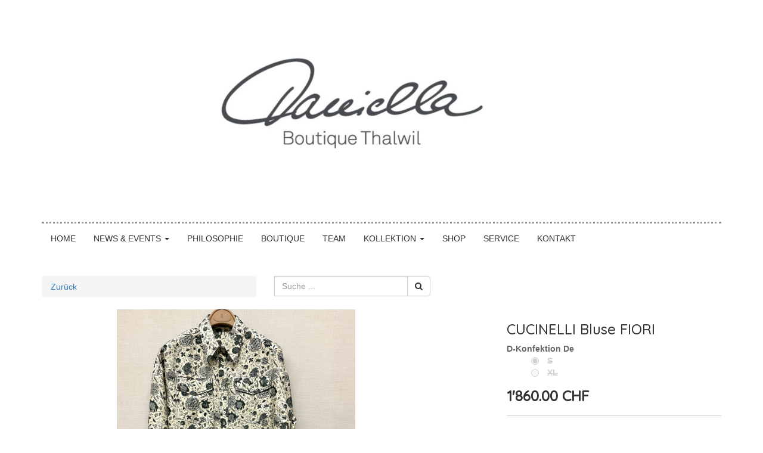

--- FILE ---
content_type: text/html; charset=utf-8
request_url: https://www.ritahess.ch/shop/product/cucinelli-bluse-fiori-6381
body_size: 27332
content:

  
  <!DOCTYPE html>
        <html lang="de-CH" data-oe-company-name="Daniella Boutique Thalwil" data-website-id="1">
            <head>
                <meta charset="utf-8"/>
                <meta http-equiv="X-UA-Compatible" content="IE=edge,chrome=1"/>
                <meta name="viewport" content="width=device-width, initial-scale=1"/>

                <title>
          CUCINELLI Bluse FIORI | 
          Boutique Rita Hess
        </title>
                <link type="image/x-icon" rel="shortcut icon" href="/web/image/website/1/favicon/"/>

                <script type="text/javascript">
                    var odoo = {
                        csrf_token: "3767c84a59d307eeb6e0fbc04524a2a5c92c4afdo",
                    };
                </script>

                
      <meta name="description"/>
      <meta name="keywords"/>
      <meta name="generator" content="Odoo"/>
      <meta property="og:title" content="CUCINELLI Bluse FIORI"/>
      <meta property="og:site_name" content="Daniella Boutique Thalwil"/>
      
      
      
        
          <link rel="alternate" hreflang="de" href="http://www.ritahess.ch/shop/product/cucinelli-bluse-fiori-6381"/>
        
      
      <script type="text/javascript">
                odoo.session_info = {
                    is_superuser: false,
                    is_frontend: true,
                };
            </script>
      
            <link href="/web/content/24845-7607a7e/web.assets_common.0.css" rel="stylesheet"/>
      
            <link href="/web/content/24846-0bd4e85/web.assets_frontend.0.css" rel="stylesheet"/>
            <link href="/web/content/24847-0bd4e85/web.assets_frontend.1.css" rel="stylesheet"/>
      
      
      
      
            <script  type="text/javascript" src="/web/content/24848-7607a7e/web.assets_common.js"></script>
      
            <script  type="text/javascript" src="/web/content/24849-0bd4e85/web.assets_frontend.js"></script>
      
      
      
    
        <meta property="og:type" content="website"/>
        <meta property="og:url" content="http://www.ritahess.ch/shop/product/cucinelli-bluse-fiori-6381"/>
        <meta property="og:image" content="http://www.ritahess.ch/web/image/product.template/6381/image"/>
        <meta property="og:description"/>
        <meta name="twitter:card" content="summary_large_image"/>
        <meta name="twitter:site" content="@Daniella Boutique Thalwil"/>
        <meta name="twitter:title" content="CUCINELLI Bluse FIORI"/>
        <meta name="twitter:description"/>
        <meta name="twitter:image" content="http://www.ritahess.ch/web/image/product.template/6381/image"/>
      
                
            <link href="https://fonts.googleapis.com/css?family=Damion|Quicksand:300,400,500" rel="stylesheet"/>
        <style>
            #wrapwrap {
                width: 100%;
            }
            
            #wrapwrap h1 {
                font-family: 'Quicksand', sans-serif;
                font-size: 36px;
                font-weight: 500;
                color: #323232;
            }
            
            #wrapwrap h2 {
                font-family: 'Quicksand', sans-serif;
                font-size: 24px;
                font-weight: 300;
                color: #323232;
            }   
            
            #wrapwrap h3 {
                font-family: 'Quicksand', sans-serif;
                font-size: 20px;
                font-weight: 300;
                color: #323232;
            }   
                    
            #wrapwrap h4 {
                font-family: 'Quicksand', sans-serif;
                font-size: 32px;
                font-weight: 400;
                color: #323232;
            }       
            
            #wrapwrap h5 {
                font-family: 'Damion', cursive;
                font-size: 40px;
                color: #323232;
            }   
            
            #wrapwrap .navbar-static-top {
                background-color: transparent;
                border: 0;
                margin-bottom: 30px;
            } 
            
            #wrapwrap .navbar-static-top .navbar-top-collapse {
                border-top: 3px dotted #9b9b9b;
            }
            
            #wrapwrap .navbar-static-top .navbar-right {
                float: left !important;
            }  
            
            #wrapwrap .navbar-static-top .navbar-nav > li > a {
                color: #323232;
            }                       
            
            #wrapwrap .navbar-static-top .navbar-nav > li.active > a {
                color: #323232;
                background-color: transparent;
            }

            #wrapwrap .navbar-static-top .dropdown-menu {
                border: none;
                box-shadow: none;
                background-color: white;
                left: 0;
            }
            
            #wrapwrap .navbar-static-top .dropdown-menu > li > a {
                color: #323232;
                padding-left: 15px;
            }
            
            #wrapwrap .navbar-static-top .dropdown-menu > .active > a {
                background-color: white;
            }
            
            #wrapwrap section.o_gallery.o_slideshow .carousel .item {
                padding: 0px;
            }
            
            #wrapwrap section.o_gallery.o_slideshow .carousel img {
                margin: 0;
                width: 100%;
                top: 0%;
                -webkit-transform: translate(0, -0%); 
                -ms-transform: translate(0, -0%);
                -o-transform: translate(0, -0%);
                transform: translate(0, 0%);                
            }
            
            #wrapwrap section.s_image_gallery .carousel-indicators {
                display: none;
            }
            
            #wrapwrap footer {
                background-color: #323232;
                font-family: 'Quicksand', sans-serif;
                font-size: 12px;
                color: #9b9b9b;                        
            }
            
            #wrapwrap footer a {
                color: #cccccc;
            }   
                    
            #wrapwrap footer a:hover {
                text-decoration: none;
            } 
            
            #wrapwrap .s_website_form {
                width: 90%;
            }

            @media only screen and (min-width: 900px) {
                #wrapwrap .s_website_form {
                    width: 840px;
                }
            } 
            
            #wrapwrap .s_website_form label, #wrapwrap .s_website_form span.additional_text {
                font-family: 'Quicksand', sans-serif;
                font-size: 20px;
                font-weight: 300;
                color: #323232;
                text-align: left;
            }
            
            #wrapwrap .o_website_form_flex .o_website_form_flex_item {
                flex-basis: 100%;
            }
            
            #wrapwrap .s_website_form .btn-primary {
                background-color: transparent;
                border-color: #cccccc;
                color: #9b9b9b;
                font-family: 'Quicksand', sans-serif;
            } 
            
            #wrapwrap .s_website_form .btn-primary a {
                color: #9b9b9b;
                text-decoration: none;
            } 
                        
            #wrapwrap .website_blog a:hover {
                text-decoration: none;
            }
            
            .googleMapGrayStyle {
               -webkit-filter: grayscale(100%);
                  -moz-filter: grayscale(100%);
                   -ms-filter: grayscale(100%);
                    -o-filter: grayscale(100%);
                       filter: grayscale(100%);
                width: 100%;
                height: 440px;   
                float: left;
            }

            @media only screen and (min-width: 900px) {
                .googleMapGrayStyle {
                    width: 40%;
                    height: 440px;
                    float: right;
                }
            } 
            
            #products_grid h5, div #dcbs_alternative_product_link h3 {
                font-family: 'Quicksand', sans-serif;
                font-size: 14px;
            }
            #products_grid .oe_product section {
                height: 52px;
                min-height: 52px;
            }
            
            #product_details h1, #product_details h4 {
                font-size: 24px;
            }
            
            #product_details .alert-warning {
                background-color: lightgray;
                border-color: #b3b3b3;
                color: #666666;
            }
            
            #add_to_cart {
                display: none;
            }    
            
            
        </style>
    </head>
            <body>
                
    
    
        
      
      
        
      
    
    
    
    
    
        <div id="wrapwrap" class="">
      <header>
        <div id="DCBS_Header" class="oe_structure">
          <section class="s_text_image">
            <div class="container">
              <div class="row">
                <div class="mt64 mb32 col-md-2">
                  <h3 style="text-align: right;">
                    <br/>
                  </h3>
                </div>
                <div class="mt32 mb32 col-md-5 col-md-offset-1">
                  <img class="img img-responsive pull-left mb16" src="/web/image/24873/Logo%20Daniella%20Boutique%20Thalwil.jpg" alt="Odoo text and image block" data-original-title="" title=""/>
                </div>
              </div>
            </div>
          </section>
        </div>
        <div class="navbar navbar-default navbar-static-top">
          <div class="container">
            <div class="navbar-header">
              <button type="button" class="navbar-toggle" data-toggle="collapse" data-target=".navbar-top-collapse">
                <span class="sr-only">Toggle navigation</span>
                <span class="icon-bar"></span>
                <span class="icon-bar"></span>
                <span class="icon-bar"></span>
              </button>
              <a class="navbar-brand" href="/" style="display:none;">Boutique Rita Hess</a>
            </div>
            <div class="collapse navbar-collapse navbar-top-collapse">
              <ul class="nav navbar-nav navbar-right" id="top_menu">
                
                  
    <li>
        <a href="/">
            <span>HOME</span>
        </a>
    </li>
    

                
                  
    
    <li class="dropdown ">
        <a class="dropdown-toggle" data-toggle="dropdown" href="#">
            <span>NEWS &amp; EVENTS</span> <span class="caret"></span>
        </a>
        <ul class="dropdown-menu" role="menu">
            
                
    <li>
        <a href="/kollektion">
            <span>AKTUELL</span>
        </a>
    </li>
    

            
                
    <li>
        <a href="/page/news">
            <span>ARCHIV</span>
        </a>
    </li>
    

            
        </ul>
    </li>

                
                  
    <li>
        <a href="/page/philosophie">
            <span>PHILOSOPHIE</span>
        </a>
    </li>
    

                
                  
    <li>
        <a href="/page/filiale">
            <span>BOUTIQUE</span>
        </a>
    </li>
    

                
                  
    <li>
        <a href="/page/team">
            <span>TEAM</span>
        </a>
    </li>
    

                
                  
    
    <li class="dropdown ">
        <a class="dropdown-toggle" data-toggle="dropdown" href="#">
            <span>KOLLEKTION</span> <span class="caret"></span>
        </a>
        <ul class="dropdown-menu" role="menu">
            
                
    <li>
        <a href="/page/kollektion">
            <span>BRANDS</span>
        </a>
    </li>
    

            
                
    <li>
        <a href="/page/aktuelle-looks-new">
            <span>AKTUELLE LOOKS</span>
        </a>
    </li>
    

            
                
    <li>
        <a href="/page/daniellas-selektion-new">
            <span>DANIELLAS SELEKTION</span>
        </a>
    </li>
    

            
        </ul>
    </li>

                
                  
    <li>
        <a href="/page/daniellas-selektion-new">
            <span>SHOP</span>
        </a>
    </li>
    

                
                  
    <li>
        <a href="/page/service">
            <span>SERVICE</span>
        </a>
    </li>
    

                
                  
    <li>
        <a href="/page/kontakt">
            <span>KONTAKT</span>
        </a>
    </li>
    

                
                
            <li class="hidden">
                <a href="/shop/cart">
                    <i class="fa fa-shopping-cart"></i>
                    Mein Warenkorb <sup class="my_cart_quantity label label-primary"></sup>
                </a>
            </li>
        
                
              </ul>
            </div>
          </div>
        </div>
      </header>
      <main>
        
    
    <div itemscope="itemscope" itemtype="http://schema.org/Product" id="wrap" class="js_sale ecom-zoomable zoomodoo-hover">
      <section id="product_detail" class="container mt8 oe_website_sale ">
        <div class="row">
          <div class="col-sm-4">
            <ol class="breadcrumb">
              <li>
                <a href="javascript:history.back();">Zurück</a>
                </li>
                </ol>
        </div>
          <div class="col-sm-3 mb8">
            
        <form method="get" action="/shop">
            
            
    <div class="input-group">
        <div class="oe_search">
            <input type="text" name="search" class="search-query form-control oe_search_box" placeholder="Suche ..." value=""/>
        </div>
        <span class="input-group-btn">
           <button type="submit" class="btn btn-default oe_search_button"><i class="fa fa-search"></i></button>
        </span>
    </div>

        </form>
    
          </div>
          <div id="website_published_button" class="col-sm-3">
            
          </div>
          <div class="col-sm-2 text-right">
            
        
        <div class="hidden btn-group">
            
            <a href="#" class="dropdown-toggle btn btn-default" data-toggle="dropdown">
                Allgemeine Preisliste
                <span class="caret"></span>
            </a>
            <ul class="dropdown-menu" role="menu">
                
            </ul>
        </div>
    
          </div>
        </div>
        <div class="row">
          <div class="col-sm-7">
            
            
              
              
              <div id="o-carousel-product" class="carousel slide" data-ride="carousel" data-interval="0">
                <div class="carousel-outer">
                  <div class="carousel-inner">
                    <div class="item active" itemprop="image"><img class="img img-responsive product_detail_img js_variant_img" src="/web/image/product.product/16734/image?unique=d62cb86" style="" alt="CUCINELLI Bluse FIORI" data-zoom="1" data-zoom-image="/web/image/product.product/16734/image?unique=d62cb86"/></div>
                    
                    
                      <div class="item"><img class="img img-responsive product_detail_img" src="/web/image/product.image/3673/image?unique=309c7a4" style="" alt="CUCINELLI Bluse FIORI" data-zoom="1" data-zoom-image="/web/image/product.image/3673/image?unique=309c7a4"/></div>
                    
                      <div class="item"><img class="img img-responsive product_detail_img" src="/web/image/product.image/3674/image?unique=309c7a4" style="" alt="CUCINELLI Bluse FIORI" data-zoom="1" data-zoom-image="/web/image/product.image/3674/image?unique=309c7a4"/></div>
                    
                  </div>
                  
                    <a class="carousel-control left" href="#o-carousel-product" role="button" data-slide="prev">
                      <span class="fa fa-chevron-left" aria-hidden="true"></span>
                                            <span class="sr-only">Zurück</span>
                    </a>
                    <a class="carousel-control right" href="#o-carousel-product" role="button" data-slide="next">
                      <span class="fa fa-chevron-right" aria-hidden="true"></span>
                                            <span class="sr-only">Weiter</span>
                    </a>
                  
                </div>
                <ol class="carousel-indicators">
                  <li data-target="#o-carousel-product" data-slide-to="0" class="active">
                    <img class="img img-responsive js_variant_img_small" src="/website/image/product.product/16734/image/90x90" alt="CUCINELLI Bluse FIORI"/>
                  </li>
                  
                  
                    <li data-target="#o-carousel-product" data-slide-to="1">
                      <img class="img img-responsive" src="/website/image/product.image/3673/image/90x90" alt="CUCINELLI Bluse FIORI"/>
                    </li>
                  
                    <li data-target="#o-carousel-product" data-slide-to="2">
                      <img class="img img-responsive" src="/website/image/product.image/3674/image/90x90" alt="CUCINELLI Bluse FIORI"/>
                    </li>
                  
                </ol>
              </div>
            
          </div>
          <div class="col-sm-5 col-lg-4 col-lg-offset-1" id="product_details">
            <h1 itemprop="name">CUCINELLI Bluse FIORI</h1>
            <span itemprop="url" style="display:none;">/shop/product/cucinelli-bluse-fiori-6381</span>
            <form action="/shop/cart/update" class="js_add_cart_variants" method="POST" data-attribute_value_ids="[16734, 16735]">
              <input type="hidden" name="csrf_token" value="2f0b77a67e05ae0daa52bda39e04b56104dc796bo1768695882"/>
              <div class="js_product">
                
                  <input type="hidden" class="product_id" name="product_id" value="0"/>
                  
      
      <ul class="list-unstyled js_add_cart_variants nav-stacked" data-attribute_value_ids="[[16734, [70], 1860.0, 1860.0], [16735, [67], 1860.0, 1860.0]]">
        
          <li>

            <strong>D-Konfektion De</strong>

            

            
              <ul class="list-unstyled">
                  
                  
                      
        
            
                
                    
                
            
                
            
        
            
                
            
                
            
                        
          
          <li class="form-group js_attribute_value" style="margin: 0;">
              <label class="control-label" style="margin: 0 20px;">
                  <input type="radio" style="vertical-align: top; margin-right: 10px;" disabled="True" class="js_variant_change" checked="checked" name="attribute-6381-6" value="70"/>
                  <span style="text-decoration: line-through; color:lightgray;">S</span>
                  
                  
              </label>
          </li>
      
                  
                      
        
            
                
            
                
            
        
            
                
                    
                
            
                
            
                        
          
          <li class="form-group js_attribute_value" style="margin: 0;">
              <label class="control-label" style="margin: 0 20px;">
                  <input type="radio" style="vertical-align: top; margin-right: 10px;" disabled="True" class="js_variant_change" name="attribute-6381-6" value="67"/>
                  <span style="text-decoration: line-through; color:lightgray;">XL</span>
                  
                  
              </label>
          </li>
      
                  
              </ul>
            

            

          </li>
        
          
        
      </ul>
    
                
                
      <div itemprop="offers" itemscope="itemscope" itemtype="http://schema.org/Offer" class="product_price mt16">
          <h4 class="oe_price_h4 css_editable_mode_hidden">
              <span data-oe-type="monetary" data-oe-expression="compute_currency(product.website_public_price)" class="text-danger oe_default_price" style="display: none;"><span class="oe_currency_value">1'860.00</span> CHF</span>
              <b data-oe-type="monetary" data-oe-expression="product.website_price" class="oe_price" style="white-space: nowrap;"><span class="oe_currency_value">1'860.00</span> CHF</b>
              <span itemprop="price" style="display:none;">1860.0</span>
              <span itemprop="priceCurrency" style="display:none;">CHF</span>
          </h4>
          <h4 class="css_non_editable_mode_hidden decimal_precision" data-precision="2">
            <span><span class="oe_currency_value">1'860.00</span> CHF</span>
          </h4>
          <h4 class="hidden oe_not_available bg-warning">Das Produkt ist nicht verfügbar.</h4>
      </div>
    
                <p class="css_not_available_msg bg-danger" style="padding: 15px;">Das Produkt ist nicht verfügbar.</p>
                <a id="add_to_cart" class="btn btn-primary btn-lg mt8 js_check_product a-submit" href="#">In den Warenkorb</a>
              </div>
            </form>
            
        
            
            
            <div>
              <hr/><p class="text-muted">
                
                    
                
                    
                        <span data-oe-many2one-id="2" data-oe-many2one-model="product.attribute">Farbe</span>: <span>Ecru Grau</span><br/>
                
            </p>
        
            
            </div>
            <hr/>
            <div>
              <p class="text-muted">Material: <span>100%CRISPY SILK Flowerprint</span></p>
            </div>
            <hr/>
        <p class="text-muted">Für Sie erhältlich bei Daniella Boutique Thalwil. &nbsp;Oder wünschen Sie eine persönliche Heimlieferung?&nbsp;Wir freuen uns über Ihren Anruf unter 044 / 721 02 17.</p>
          </div>
        </div>
      </section>
      
      
        
    </div>
  
      </main>
      <footer>
        <div class="oe_structure" id="DCBS_FooterLine">
      <section class="s_big_picture bg-white">
        <div class="container">
          <h2 class="text-center">&nbsp;</h2>
        </div>
      </section>
      <section class="s_big_picture bg-white">
        <div class="container">
          <h2 class="text-center">&nbsp;</h2>
          <div class="row">
            <div class="col-md-6 col-md-offset-3 mb16 mt16">
              <p class="text-center">
                <b>
                  <br/>
                </b>
              </p>
            </div>
          </div>
        </div>
      </section>
      <section class="s_text_block bg-gray-lighter mb0 mt0" style="height: 32px; overflow: hidden;">
        <div class="container" style="text-align:center; line-height:32px;">
          <p>
            <br/>
            <font class="text-white" style="">Moda Donna e Uomo</font>
          </p>
        </div>
      </section>
    </div>
    <div class="oe_structure" id="footer">
      <section class="mt0">
        <div class="container">
          <div class="row" style="border-bottom:3px dotted #cccccc;">
            <div class="col-md-3 mb16">
              <p>
                <font class="text-gray-lighter" style="">DANIELLA BOUTIQUE THALWIL<br/></font>
                <font class="text-gray-lighter" style="">Alte Landstrasse 127<br/></font>
                <font class="text-gray-lighter" style="">8800 Thalwil&nbsp;<br/></font>
                <font class="text-gray-lighter" style="">Tel. +41 44 721 02 17</font>
              </p>
              <p>
                <font class="text-gray-lighter" style="">Öffnungszeiten:<br/>Mo Geschlossen<br/>Di–Fr Durchgehend 10.00–18.30 Uhr<br/>Sa &nbsp;Durchgehend 9.30–16.00 Uhr</font>
                <font class="text-gray-lighter" style=""></font>
              </p>
              <p></p>
            </div>
            <div class="col-md-3">
              <p>
                <font class="text-gray-lighter" style="font-size: 18px;">
                  <a href="/" data-original-title="" title="">HOME</a>
                </font>
                <font class="text-gray-lighter" style="font-size: 18px;">
                  <a href="/blog" data-original-title="" title=""><br/>NEWS<br/></a>
                </font>
                <font class="text-gray-lighter" style="font-size: 18px;">
                  <a href="/page/filiale" data-original-title="" title="">BOUTIQUE</a>
                </font>
                <font class="text-gray-lighter" style=""> </font>
                <font class="text-gray-lighter" style="font-size: 18px;">
                  <a href="/page/team" data-original-title="" title=""><br/>TEAM</a>
                </font>
                <font class="text-gray-lighter" style=""> </font>
                <font class="text-gray-lighter" style="font-size: 18px;">
                  <a href="/page/kollektion" data-original-title="" title=""><br/>KOLLEKTION</a>
                </font>
                <font class="text-gray-lighter" style="font-size: 18px;">
                  <a href="/page/service" data-original-title="" title=""><br/>SERVICE</a>
                </font>
                <font class="text-gray-lighter" style="font-size: 18px;">
                  <a href="/page/kontakt" data-original-title="" title=""><br/>KONTAKT</a>
                </font>
              </p>
              <p></p>
            </div>
            <div class="col-md-3 mb48">
              <p>
                <font class="text-gray-lighter" style="">NEWSLETTER</font>
              </p>
              <p>
                <font class="text-gray-lighter" style="">Erhalten Sie Fashion-News und Highlights mit unserem Newsletter.</font>
              </p>
              <p>
                <font class="text-gray-lighter" style="font-size: 18px;">
                  <a href="/page/newsletter" data-original-title="" title="">ANMELDEN</a>
                  <br/>
                </font>
              </p>
              <p>
                <font class="text-gray-lighter" style="">
                  <br/>
                </font>
              </p>
            </div>
          </div>
        </div>
      </section>
    </div>
  <div class="container mt16 mb8">
                <div class="pull-right">
                                                      Unterstützt durch  <a class="label label-danger" href="http://www.odoo.com/page/website-builder">Odoo</a>,
                                                      the #1 <a href="http://www.odoo.com/page/e-commerce">Open Source eCommerce</a>.
                                                    </div>
                <div class="pull-left text-muted">
                                                      Copyright &copy; <span>Daniella Boutique Thalwil</span></div>
            </div>
        </footer>
    </div>
    
        
            
            </body>
        </html>
    

